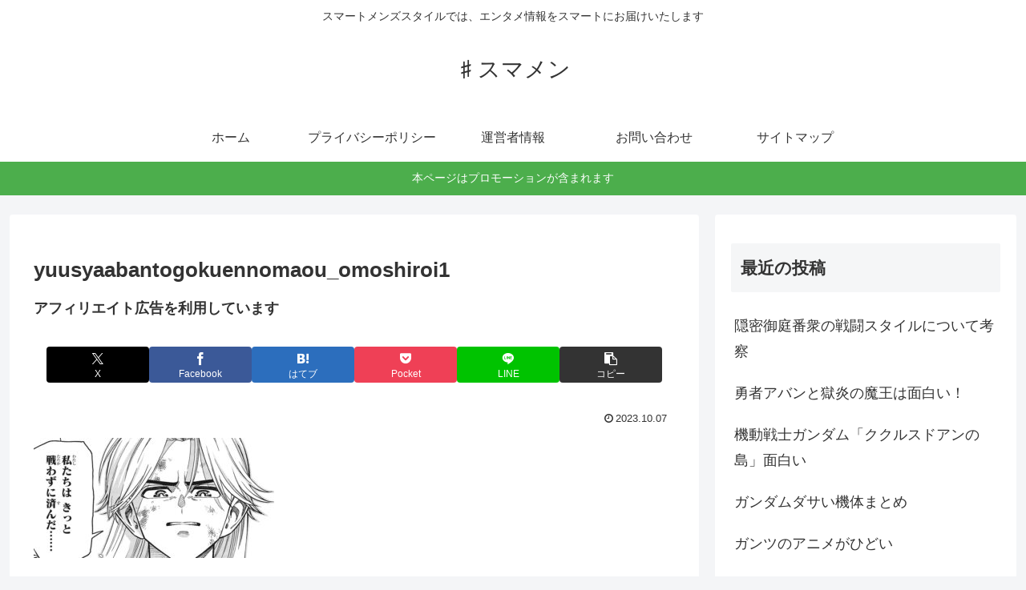

--- FILE ---
content_type: text/javascript
request_url: https://accaii.com/init
body_size: 161
content:
typeof window.accaii.init==='function'?window.accaii.init('26a6a31fd1519bcc'):0;

--- FILE ---
content_type: text/javascript; charset=utf-8
request_url: https://accaii.com/smamen/script?ck1=0&xno=26a6a31fd1519bcc&tz=0&scr=1280.720.24&inw=1280&dpr=1&ori=0&tch=0&geo=1&nav=Mozilla%2F5.0%20(Macintosh%3B%20Intel%20Mac%20OS%20X%2010_15_7)%20AppleWebKit%2F537.36%20(KHTML%2C%20like%20Gecko)%20Chrome%2F131.0.0.0%20Safari%2F537.36%3B%20ClaudeBot%2F1.0%3B%20%2Bclaudebot%40anthropic.com)&url=https%3A%2F%2Fsmart-mens-style.com%2Fyuusyaabantogokuennomaou_omoshiroi%2Fyuusyaabantogokuennomaou_omoshiroi1%2F&ttl=yuusyaabantogokuennomaou_omoshiroi1%20%7C%20%E2%99%AF%E3%82%B9%E3%83%9E%E3%83%A1%E3%83%B3&if=0&ct=0&wd=0&mile=&ref=&now=1769323176826
body_size: 196
content:
window.accaii.save('fd969664ac47464e.695a4599.6975baa8.0.4.4.0','smart-mens-style.com');
window.accaii.ready(true);